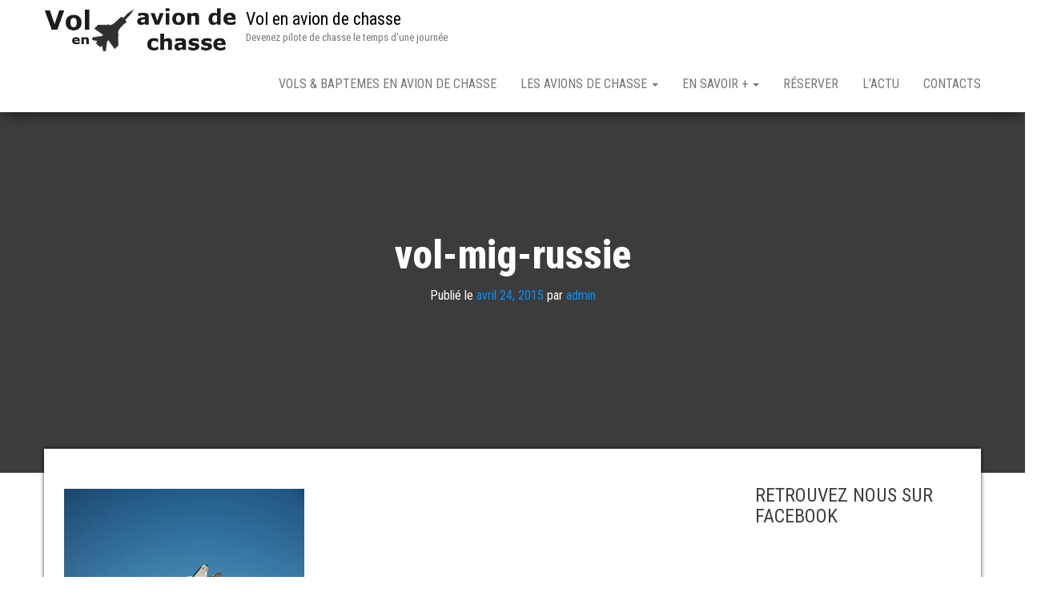

--- FILE ---
content_type: text/html; charset=UTF-8
request_url: https://www.vol-avion-chasse.com/devenez-pilote-de-chasse/vol-mig-russie/
body_size: 14130
content:
<!DOCTYPE html>
<html lang="fr-FR">
    <head>
		<script async src="https://pagead2.googlesyndication.com/pagead/js/adsbygoogle.js?client=ca-pub-0339265344762775"
     crossorigin="anonymous"></script>
        <meta http-equiv="content-type" content="text/html; charset=UTF-8" />
        <meta http-equiv="X-UA-Compatible" content="IE=edge">
        <meta name="viewport" content="width=device-width, initial-scale=1">
        <link rel="pingback" href="https://www.vol-avion-chasse.com/xmlrpc.php" />
        <meta name='robots' content='index, follow, max-image-preview:large, max-snippet:-1, max-video-preview:-1' />

	<!-- This site is optimized with the Yoast SEO plugin v26.7 - https://yoast.com/wordpress/plugins/seo/ -->
	<title>vol-mig-russie - Vol en avion de chasse</title><link rel="preload" as="style" href="https://fonts.googleapis.com/css?family=Roboto%20Condensed%3A300%2C300i%2C400%2C400i%2C600%2C600i%2C800%2C800i&#038;subset=latin%2Clatin-ext&#038;display=swap" /><link rel="stylesheet" href="https://fonts.googleapis.com/css?family=Roboto%20Condensed%3A300%2C300i%2C400%2C400i%2C600%2C600i%2C800%2C800i&#038;subset=latin%2Clatin-ext&#038;display=swap" media="print" onload="this.media='all'" /><noscript><link rel="stylesheet" href="https://fonts.googleapis.com/css?family=Roboto%20Condensed%3A300%2C300i%2C400%2C400i%2C600%2C600i%2C800%2C800i&#038;subset=latin%2Clatin-ext&#038;display=swap" /></noscript>
	<link rel="canonical" href="https://www.vol-avion-chasse.com/devenez-pilote-de-chasse/vol-mig-russie/" />
	<meta property="og:locale" content="fr_FR" />
	<meta property="og:type" content="article" />
	<meta property="og:title" content="vol-mig-russie - Vol en avion de chasse" />
	<meta property="og:url" content="https://www.vol-avion-chasse.com/devenez-pilote-de-chasse/vol-mig-russie/" />
	<meta property="og:site_name" content="Vol en avion de chasse" />
	<meta property="og:image" content="https://www.vol-avion-chasse.com/devenez-pilote-de-chasse/vol-mig-russie" />
	<meta property="og:image:width" content="700" />
	<meta property="og:image:height" content="467" />
	<meta property="og:image:type" content="image/jpeg" />
	<meta name="twitter:card" content="summary_large_image" />
	<script type="application/ld+json" class="yoast-schema-graph">{"@context":"https://schema.org","@graph":[{"@type":"WebPage","@id":"https://www.vol-avion-chasse.com/devenez-pilote-de-chasse/vol-mig-russie/","url":"https://www.vol-avion-chasse.com/devenez-pilote-de-chasse/vol-mig-russie/","name":"vol-mig-russie - Vol en avion de chasse","isPartOf":{"@id":"https://www.vol-avion-chasse.com/#website"},"primaryImageOfPage":{"@id":"https://www.vol-avion-chasse.com/devenez-pilote-de-chasse/vol-mig-russie/#primaryimage"},"image":{"@id":"https://www.vol-avion-chasse.com/devenez-pilote-de-chasse/vol-mig-russie/#primaryimage"},"thumbnailUrl":"https://www.vol-avion-chasse.com/wp-content/uploads/2015/04/vol-mig-russie.jpg","datePublished":"2015-04-24T09:07:58+00:00","breadcrumb":{"@id":"https://www.vol-avion-chasse.com/devenez-pilote-de-chasse/vol-mig-russie/#breadcrumb"},"inLanguage":"fr-FR","potentialAction":[{"@type":"ReadAction","target":["https://www.vol-avion-chasse.com/devenez-pilote-de-chasse/vol-mig-russie/"]}]},{"@type":"ImageObject","inLanguage":"fr-FR","@id":"https://www.vol-avion-chasse.com/devenez-pilote-de-chasse/vol-mig-russie/#primaryimage","url":"https://www.vol-avion-chasse.com/wp-content/uploads/2015/04/vol-mig-russie.jpg","contentUrl":"https://www.vol-avion-chasse.com/wp-content/uploads/2015/04/vol-mig-russie.jpg","width":700,"height":467},{"@type":"BreadcrumbList","@id":"https://www.vol-avion-chasse.com/devenez-pilote-de-chasse/vol-mig-russie/#breadcrumb","itemListElement":[{"@type":"ListItem","position":1,"name":"Accueil","item":"https://www.vol-avion-chasse.com/"},{"@type":"ListItem","position":2,"name":"Devenez pilote de chasse!","item":"https://www.vol-avion-chasse.com/devenez-pilote-de-chasse/"},{"@type":"ListItem","position":3,"name":"vol-mig-russie"}]},{"@type":"WebSite","@id":"https://www.vol-avion-chasse.com/#website","url":"https://www.vol-avion-chasse.com/","name":"Vol en avion de chasse","description":"Devenez pilote de chasse le temps d&#039;une journée","publisher":{"@id":"https://www.vol-avion-chasse.com/#organization"},"potentialAction":[{"@type":"SearchAction","target":{"@type":"EntryPoint","urlTemplate":"https://www.vol-avion-chasse.com/?s={search_term_string}"},"query-input":{"@type":"PropertyValueSpecification","valueRequired":true,"valueName":"search_term_string"}}],"inLanguage":"fr-FR"},{"@type":"Organization","@id":"https://www.vol-avion-chasse.com/#organization","name":"Vol en Avion de Chasse","url":"https://www.vol-avion-chasse.com/","logo":{"@type":"ImageObject","inLanguage":"fr-FR","@id":"https://www.vol-avion-chasse.com/#/schema/logo/image/","url":"https://www.vol-avion-chasse.com/wp-content/uploads/2015/04/logo_volenaviondechasse.png","contentUrl":"https://www.vol-avion-chasse.com/wp-content/uploads/2015/04/logo_volenaviondechasse.png","width":467,"height":128,"caption":"Vol en Avion de Chasse"},"image":{"@id":"https://www.vol-avion-chasse.com/#/schema/logo/image/"}}]}</script>
	<!-- / Yoast SEO plugin. -->


<link rel='dns-prefetch' href='//fonts.googleapis.com' />
<link href='https://fonts.gstatic.com' crossorigin rel='preconnect' />
<link rel="alternate" type="application/rss+xml" title="Vol en avion de chasse &raquo; Flux" href="https://www.vol-avion-chasse.com/feed/" />
<link rel="alternate" type="application/rss+xml" title="Vol en avion de chasse &raquo; Flux des commentaires" href="https://www.vol-avion-chasse.com/comments/feed/" />
<link rel="alternate" title="oEmbed (JSON)" type="application/json+oembed" href="https://www.vol-avion-chasse.com/wp-json/oembed/1.0/embed?url=https%3A%2F%2Fwww.vol-avion-chasse.com%2Fdevenez-pilote-de-chasse%2Fvol-mig-russie%2F" />
<link rel="alternate" title="oEmbed (XML)" type="text/xml+oembed" href="https://www.vol-avion-chasse.com/wp-json/oembed/1.0/embed?url=https%3A%2F%2Fwww.vol-avion-chasse.com%2Fdevenez-pilote-de-chasse%2Fvol-mig-russie%2F&#038;format=xml" />
<style id='wp-img-auto-sizes-contain-inline-css' type='text/css'>
img:is([sizes=auto i],[sizes^="auto," i]){contain-intrinsic-size:3000px 1500px}
/*# sourceURL=wp-img-auto-sizes-contain-inline-css */
</style>
<style id='wp-emoji-styles-inline-css' type='text/css'>

	img.wp-smiley, img.emoji {
		display: inline !important;
		border: none !important;
		box-shadow: none !important;
		height: 1em !important;
		width: 1em !important;
		margin: 0 0.07em !important;
		vertical-align: -0.1em !important;
		background: none !important;
		padding: 0 !important;
	}
/*# sourceURL=wp-emoji-styles-inline-css */
</style>
<style id='wp-block-library-inline-css' type='text/css'>
:root{--wp-block-synced-color:#7a00df;--wp-block-synced-color--rgb:122,0,223;--wp-bound-block-color:var(--wp-block-synced-color);--wp-editor-canvas-background:#ddd;--wp-admin-theme-color:#007cba;--wp-admin-theme-color--rgb:0,124,186;--wp-admin-theme-color-darker-10:#006ba1;--wp-admin-theme-color-darker-10--rgb:0,107,160.5;--wp-admin-theme-color-darker-20:#005a87;--wp-admin-theme-color-darker-20--rgb:0,90,135;--wp-admin-border-width-focus:2px}@media (min-resolution:192dpi){:root{--wp-admin-border-width-focus:1.5px}}.wp-element-button{cursor:pointer}:root .has-very-light-gray-background-color{background-color:#eee}:root .has-very-dark-gray-background-color{background-color:#313131}:root .has-very-light-gray-color{color:#eee}:root .has-very-dark-gray-color{color:#313131}:root .has-vivid-green-cyan-to-vivid-cyan-blue-gradient-background{background:linear-gradient(135deg,#00d084,#0693e3)}:root .has-purple-crush-gradient-background{background:linear-gradient(135deg,#34e2e4,#4721fb 50%,#ab1dfe)}:root .has-hazy-dawn-gradient-background{background:linear-gradient(135deg,#faaca8,#dad0ec)}:root .has-subdued-olive-gradient-background{background:linear-gradient(135deg,#fafae1,#67a671)}:root .has-atomic-cream-gradient-background{background:linear-gradient(135deg,#fdd79a,#004a59)}:root .has-nightshade-gradient-background{background:linear-gradient(135deg,#330968,#31cdcf)}:root .has-midnight-gradient-background{background:linear-gradient(135deg,#020381,#2874fc)}:root{--wp--preset--font-size--normal:16px;--wp--preset--font-size--huge:42px}.has-regular-font-size{font-size:1em}.has-larger-font-size{font-size:2.625em}.has-normal-font-size{font-size:var(--wp--preset--font-size--normal)}.has-huge-font-size{font-size:var(--wp--preset--font-size--huge)}.has-text-align-center{text-align:center}.has-text-align-left{text-align:left}.has-text-align-right{text-align:right}.has-fit-text{white-space:nowrap!important}#end-resizable-editor-section{display:none}.aligncenter{clear:both}.items-justified-left{justify-content:flex-start}.items-justified-center{justify-content:center}.items-justified-right{justify-content:flex-end}.items-justified-space-between{justify-content:space-between}.screen-reader-text{border:0;clip-path:inset(50%);height:1px;margin:-1px;overflow:hidden;padding:0;position:absolute;width:1px;word-wrap:normal!important}.screen-reader-text:focus{background-color:#ddd;clip-path:none;color:#444;display:block;font-size:1em;height:auto;left:5px;line-height:normal;padding:15px 23px 14px;text-decoration:none;top:5px;width:auto;z-index:100000}html :where(.has-border-color){border-style:solid}html :where([style*=border-top-color]){border-top-style:solid}html :where([style*=border-right-color]){border-right-style:solid}html :where([style*=border-bottom-color]){border-bottom-style:solid}html :where([style*=border-left-color]){border-left-style:solid}html :where([style*=border-width]){border-style:solid}html :where([style*=border-top-width]){border-top-style:solid}html :where([style*=border-right-width]){border-right-style:solid}html :where([style*=border-bottom-width]){border-bottom-style:solid}html :where([style*=border-left-width]){border-left-style:solid}html :where(img[class*=wp-image-]){height:auto;max-width:100%}:where(figure){margin:0 0 1em}html :where(.is-position-sticky){--wp-admin--admin-bar--position-offset:var(--wp-admin--admin-bar--height,0px)}@media screen and (max-width:600px){html :where(.is-position-sticky){--wp-admin--admin-bar--position-offset:0px}}

/*# sourceURL=wp-block-library-inline-css */
</style><style id='wp-block-search-inline-css' type='text/css'>
.wp-block-search__button{margin-left:10px;word-break:normal}.wp-block-search__button.has-icon{line-height:0}.wp-block-search__button svg{height:1.25em;min-height:24px;min-width:24px;width:1.25em;fill:currentColor;vertical-align:text-bottom}:where(.wp-block-search__button){border:1px solid #ccc;padding:6px 10px}.wp-block-search__inside-wrapper{display:flex;flex:auto;flex-wrap:nowrap;max-width:100%}.wp-block-search__label{width:100%}.wp-block-search.wp-block-search__button-only .wp-block-search__button{box-sizing:border-box;display:flex;flex-shrink:0;justify-content:center;margin-left:0;max-width:100%}.wp-block-search.wp-block-search__button-only .wp-block-search__inside-wrapper{min-width:0!important;transition-property:width}.wp-block-search.wp-block-search__button-only .wp-block-search__input{flex-basis:100%;transition-duration:.3s}.wp-block-search.wp-block-search__button-only.wp-block-search__searchfield-hidden,.wp-block-search.wp-block-search__button-only.wp-block-search__searchfield-hidden .wp-block-search__inside-wrapper{overflow:hidden}.wp-block-search.wp-block-search__button-only.wp-block-search__searchfield-hidden .wp-block-search__input{border-left-width:0!important;border-right-width:0!important;flex-basis:0;flex-grow:0;margin:0;min-width:0!important;padding-left:0!important;padding-right:0!important;width:0!important}:where(.wp-block-search__input){appearance:none;border:1px solid #949494;flex-grow:1;font-family:inherit;font-size:inherit;font-style:inherit;font-weight:inherit;letter-spacing:inherit;line-height:inherit;margin-left:0;margin-right:0;min-width:3rem;padding:8px;text-decoration:unset!important;text-transform:inherit}:where(.wp-block-search__button-inside .wp-block-search__inside-wrapper){background-color:#fff;border:1px solid #949494;box-sizing:border-box;padding:4px}:where(.wp-block-search__button-inside .wp-block-search__inside-wrapper) .wp-block-search__input{border:none;border-radius:0;padding:0 4px}:where(.wp-block-search__button-inside .wp-block-search__inside-wrapper) .wp-block-search__input:focus{outline:none}:where(.wp-block-search__button-inside .wp-block-search__inside-wrapper) :where(.wp-block-search__button){padding:4px 8px}.wp-block-search.aligncenter .wp-block-search__inside-wrapper{margin:auto}.wp-block[data-align=right] .wp-block-search.wp-block-search__button-only .wp-block-search__inside-wrapper{float:right}
/*# sourceURL=https://www.vol-avion-chasse.com/wp-includes/blocks/search/style.min.css */
</style>
<style id='global-styles-inline-css' type='text/css'>
:root{--wp--preset--aspect-ratio--square: 1;--wp--preset--aspect-ratio--4-3: 4/3;--wp--preset--aspect-ratio--3-4: 3/4;--wp--preset--aspect-ratio--3-2: 3/2;--wp--preset--aspect-ratio--2-3: 2/3;--wp--preset--aspect-ratio--16-9: 16/9;--wp--preset--aspect-ratio--9-16: 9/16;--wp--preset--color--black: #000000;--wp--preset--color--cyan-bluish-gray: #abb8c3;--wp--preset--color--white: #ffffff;--wp--preset--color--pale-pink: #f78da7;--wp--preset--color--vivid-red: #cf2e2e;--wp--preset--color--luminous-vivid-orange: #ff6900;--wp--preset--color--luminous-vivid-amber: #fcb900;--wp--preset--color--light-green-cyan: #7bdcb5;--wp--preset--color--vivid-green-cyan: #00d084;--wp--preset--color--pale-cyan-blue: #8ed1fc;--wp--preset--color--vivid-cyan-blue: #0693e3;--wp--preset--color--vivid-purple: #9b51e0;--wp--preset--gradient--vivid-cyan-blue-to-vivid-purple: linear-gradient(135deg,rgb(6,147,227) 0%,rgb(155,81,224) 100%);--wp--preset--gradient--light-green-cyan-to-vivid-green-cyan: linear-gradient(135deg,rgb(122,220,180) 0%,rgb(0,208,130) 100%);--wp--preset--gradient--luminous-vivid-amber-to-luminous-vivid-orange: linear-gradient(135deg,rgb(252,185,0) 0%,rgb(255,105,0) 100%);--wp--preset--gradient--luminous-vivid-orange-to-vivid-red: linear-gradient(135deg,rgb(255,105,0) 0%,rgb(207,46,46) 100%);--wp--preset--gradient--very-light-gray-to-cyan-bluish-gray: linear-gradient(135deg,rgb(238,238,238) 0%,rgb(169,184,195) 100%);--wp--preset--gradient--cool-to-warm-spectrum: linear-gradient(135deg,rgb(74,234,220) 0%,rgb(151,120,209) 20%,rgb(207,42,186) 40%,rgb(238,44,130) 60%,rgb(251,105,98) 80%,rgb(254,248,76) 100%);--wp--preset--gradient--blush-light-purple: linear-gradient(135deg,rgb(255,206,236) 0%,rgb(152,150,240) 100%);--wp--preset--gradient--blush-bordeaux: linear-gradient(135deg,rgb(254,205,165) 0%,rgb(254,45,45) 50%,rgb(107,0,62) 100%);--wp--preset--gradient--luminous-dusk: linear-gradient(135deg,rgb(255,203,112) 0%,rgb(199,81,192) 50%,rgb(65,88,208) 100%);--wp--preset--gradient--pale-ocean: linear-gradient(135deg,rgb(255,245,203) 0%,rgb(182,227,212) 50%,rgb(51,167,181) 100%);--wp--preset--gradient--electric-grass: linear-gradient(135deg,rgb(202,248,128) 0%,rgb(113,206,126) 100%);--wp--preset--gradient--midnight: linear-gradient(135deg,rgb(2,3,129) 0%,rgb(40,116,252) 100%);--wp--preset--font-size--small: 13px;--wp--preset--font-size--medium: 20px;--wp--preset--font-size--large: 36px;--wp--preset--font-size--x-large: 42px;--wp--preset--spacing--20: 0.44rem;--wp--preset--spacing--30: 0.67rem;--wp--preset--spacing--40: 1rem;--wp--preset--spacing--50: 1.5rem;--wp--preset--spacing--60: 2.25rem;--wp--preset--spacing--70: 3.38rem;--wp--preset--spacing--80: 5.06rem;--wp--preset--shadow--natural: 6px 6px 9px rgba(0, 0, 0, 0.2);--wp--preset--shadow--deep: 12px 12px 50px rgba(0, 0, 0, 0.4);--wp--preset--shadow--sharp: 6px 6px 0px rgba(0, 0, 0, 0.2);--wp--preset--shadow--outlined: 6px 6px 0px -3px rgb(255, 255, 255), 6px 6px rgb(0, 0, 0);--wp--preset--shadow--crisp: 6px 6px 0px rgb(0, 0, 0);}:where(.is-layout-flex){gap: 0.5em;}:where(.is-layout-grid){gap: 0.5em;}body .is-layout-flex{display: flex;}.is-layout-flex{flex-wrap: wrap;align-items: center;}.is-layout-flex > :is(*, div){margin: 0;}body .is-layout-grid{display: grid;}.is-layout-grid > :is(*, div){margin: 0;}:where(.wp-block-columns.is-layout-flex){gap: 2em;}:where(.wp-block-columns.is-layout-grid){gap: 2em;}:where(.wp-block-post-template.is-layout-flex){gap: 1.25em;}:where(.wp-block-post-template.is-layout-grid){gap: 1.25em;}.has-black-color{color: var(--wp--preset--color--black) !important;}.has-cyan-bluish-gray-color{color: var(--wp--preset--color--cyan-bluish-gray) !important;}.has-white-color{color: var(--wp--preset--color--white) !important;}.has-pale-pink-color{color: var(--wp--preset--color--pale-pink) !important;}.has-vivid-red-color{color: var(--wp--preset--color--vivid-red) !important;}.has-luminous-vivid-orange-color{color: var(--wp--preset--color--luminous-vivid-orange) !important;}.has-luminous-vivid-amber-color{color: var(--wp--preset--color--luminous-vivid-amber) !important;}.has-light-green-cyan-color{color: var(--wp--preset--color--light-green-cyan) !important;}.has-vivid-green-cyan-color{color: var(--wp--preset--color--vivid-green-cyan) !important;}.has-pale-cyan-blue-color{color: var(--wp--preset--color--pale-cyan-blue) !important;}.has-vivid-cyan-blue-color{color: var(--wp--preset--color--vivid-cyan-blue) !important;}.has-vivid-purple-color{color: var(--wp--preset--color--vivid-purple) !important;}.has-black-background-color{background-color: var(--wp--preset--color--black) !important;}.has-cyan-bluish-gray-background-color{background-color: var(--wp--preset--color--cyan-bluish-gray) !important;}.has-white-background-color{background-color: var(--wp--preset--color--white) !important;}.has-pale-pink-background-color{background-color: var(--wp--preset--color--pale-pink) !important;}.has-vivid-red-background-color{background-color: var(--wp--preset--color--vivid-red) !important;}.has-luminous-vivid-orange-background-color{background-color: var(--wp--preset--color--luminous-vivid-orange) !important;}.has-luminous-vivid-amber-background-color{background-color: var(--wp--preset--color--luminous-vivid-amber) !important;}.has-light-green-cyan-background-color{background-color: var(--wp--preset--color--light-green-cyan) !important;}.has-vivid-green-cyan-background-color{background-color: var(--wp--preset--color--vivid-green-cyan) !important;}.has-pale-cyan-blue-background-color{background-color: var(--wp--preset--color--pale-cyan-blue) !important;}.has-vivid-cyan-blue-background-color{background-color: var(--wp--preset--color--vivid-cyan-blue) !important;}.has-vivid-purple-background-color{background-color: var(--wp--preset--color--vivid-purple) !important;}.has-black-border-color{border-color: var(--wp--preset--color--black) !important;}.has-cyan-bluish-gray-border-color{border-color: var(--wp--preset--color--cyan-bluish-gray) !important;}.has-white-border-color{border-color: var(--wp--preset--color--white) !important;}.has-pale-pink-border-color{border-color: var(--wp--preset--color--pale-pink) !important;}.has-vivid-red-border-color{border-color: var(--wp--preset--color--vivid-red) !important;}.has-luminous-vivid-orange-border-color{border-color: var(--wp--preset--color--luminous-vivid-orange) !important;}.has-luminous-vivid-amber-border-color{border-color: var(--wp--preset--color--luminous-vivid-amber) !important;}.has-light-green-cyan-border-color{border-color: var(--wp--preset--color--light-green-cyan) !important;}.has-vivid-green-cyan-border-color{border-color: var(--wp--preset--color--vivid-green-cyan) !important;}.has-pale-cyan-blue-border-color{border-color: var(--wp--preset--color--pale-cyan-blue) !important;}.has-vivid-cyan-blue-border-color{border-color: var(--wp--preset--color--vivid-cyan-blue) !important;}.has-vivid-purple-border-color{border-color: var(--wp--preset--color--vivid-purple) !important;}.has-vivid-cyan-blue-to-vivid-purple-gradient-background{background: var(--wp--preset--gradient--vivid-cyan-blue-to-vivid-purple) !important;}.has-light-green-cyan-to-vivid-green-cyan-gradient-background{background: var(--wp--preset--gradient--light-green-cyan-to-vivid-green-cyan) !important;}.has-luminous-vivid-amber-to-luminous-vivid-orange-gradient-background{background: var(--wp--preset--gradient--luminous-vivid-amber-to-luminous-vivid-orange) !important;}.has-luminous-vivid-orange-to-vivid-red-gradient-background{background: var(--wp--preset--gradient--luminous-vivid-orange-to-vivid-red) !important;}.has-very-light-gray-to-cyan-bluish-gray-gradient-background{background: var(--wp--preset--gradient--very-light-gray-to-cyan-bluish-gray) !important;}.has-cool-to-warm-spectrum-gradient-background{background: var(--wp--preset--gradient--cool-to-warm-spectrum) !important;}.has-blush-light-purple-gradient-background{background: var(--wp--preset--gradient--blush-light-purple) !important;}.has-blush-bordeaux-gradient-background{background: var(--wp--preset--gradient--blush-bordeaux) !important;}.has-luminous-dusk-gradient-background{background: var(--wp--preset--gradient--luminous-dusk) !important;}.has-pale-ocean-gradient-background{background: var(--wp--preset--gradient--pale-ocean) !important;}.has-electric-grass-gradient-background{background: var(--wp--preset--gradient--electric-grass) !important;}.has-midnight-gradient-background{background: var(--wp--preset--gradient--midnight) !important;}.has-small-font-size{font-size: var(--wp--preset--font-size--small) !important;}.has-medium-font-size{font-size: var(--wp--preset--font-size--medium) !important;}.has-large-font-size{font-size: var(--wp--preset--font-size--large) !important;}.has-x-large-font-size{font-size: var(--wp--preset--font-size--x-large) !important;}
/*# sourceURL=global-styles-inline-css */
</style>

<style id='classic-theme-styles-inline-css' type='text/css'>
/*! This file is auto-generated */
.wp-block-button__link{color:#fff;background-color:#32373c;border-radius:9999px;box-shadow:none;text-decoration:none;padding:calc(.667em + 2px) calc(1.333em + 2px);font-size:1.125em}.wp-block-file__button{background:#32373c;color:#fff;text-decoration:none}
/*# sourceURL=/wp-includes/css/classic-themes.min.css */
</style>

<link rel='stylesheet' id='bootstrap-css' href='https://www.vol-avion-chasse.com/wp-content/themes/bulk/css/bootstrap.css?ver=3.3.7' type='text/css' media='all' />
<link rel='stylesheet' id='bulk-stylesheet-css' href='https://www.vol-avion-chasse.com/wp-content/themes/bulk/style.css?ver=6.9' type='text/css' media='all' />
<link rel='stylesheet' id='font-awesome-css' href='https://www.vol-avion-chasse.com/wp-content/themes/bulk/css/font-awesome.min.css?ver=4.7.0' type='text/css' media='all' />
<script type="text/javascript" src="https://www.vol-avion-chasse.com/wp-includes/js/jquery/jquery.min.js?ver=3.7.1" id="jquery-core-js"></script>
<script type="text/javascript" src="https://www.vol-avion-chasse.com/wp-includes/js/jquery/jquery-migrate.min.js?ver=3.4.1" id="jquery-migrate-js"></script>
<link rel="https://api.w.org/" href="https://www.vol-avion-chasse.com/wp-json/" /><link rel="alternate" title="JSON" type="application/json" href="https://www.vol-avion-chasse.com/wp-json/wp/v2/media/659" /><link rel="EditURI" type="application/rsd+xml" title="RSD" href="https://www.vol-avion-chasse.com/xmlrpc.php?rsd" />
<meta name="generator" content="WordPress 6.9" />
<link rel='shortlink' href='https://www.vol-avion-chasse.com/?p=659' />

		<!-- GA Google Analytics @ https://m0n.co/ga -->
		<script>
			(function(i,s,o,g,r,a,m){i['GoogleAnalyticsObject']=r;i[r]=i[r]||function(){
			(i[r].q=i[r].q||[]).push(arguments)},i[r].l=1*new Date();a=s.createElement(o),
			m=s.getElementsByTagName(o)[0];a.async=1;a.src=g;m.parentNode.insertBefore(a,m)
			})(window,document,'script','https://www.google-analytics.com/analytics.js','ga');
			ga('create', 'UA-714032-68', 'auto');
			ga('send', 'pageview');
		</script>

	<noscript><style id="rocket-lazyload-nojs-css">.rll-youtube-player, [data-lazy-src]{display:none !important;}</style></noscript>    </head>
    <body id="blog" class="attachment wp-singular attachment-template-default single single-attachment postid-659 attachmentid-659 attachment-jpeg wp-custom-logo wp-theme-bulk">
                <div class="main-menu">
    <nav id="site-navigation" class="navbar navbar-default navbar-fixed-top">     
        <div class="container">   
            <div class="navbar-header">
                                    <div id="main-menu-panel" class="open-panel" data-panel="main-menu-panel">
                        <span></span>
                        <span></span>
                        <span></span>
                    </div>
                                <div class="site-header" >
                    <div class="site-branding-logo">
                        <a href="https://www.vol-avion-chasse.com/" class="custom-logo-link" rel="home"><img width="443" height="128" src="data:image/svg+xml,%3Csvg%20xmlns='http://www.w3.org/2000/svg'%20viewBox='0%200%20443%20128'%3E%3C/svg%3E" class="custom-logo" alt="Vol en avion de chasse" decoding="async" fetchpriority="high" data-lazy-srcset="https://www.vol-avion-chasse.com/wp-content/uploads/2015/04/cropped-logo_volenaviondechasse.png 443w, https://www.vol-avion-chasse.com/wp-content/uploads/2015/04/cropped-logo_volenaviondechasse-300x87.png 300w" data-lazy-sizes="(max-width: 443px) 100vw, 443px" data-lazy-src="https://www.vol-avion-chasse.com/wp-content/uploads/2015/04/cropped-logo_volenaviondechasse.png" /><noscript><img width="443" height="128" src="https://www.vol-avion-chasse.com/wp-content/uploads/2015/04/cropped-logo_volenaviondechasse.png" class="custom-logo" alt="Vol en avion de chasse" decoding="async" fetchpriority="high" srcset="https://www.vol-avion-chasse.com/wp-content/uploads/2015/04/cropped-logo_volenaviondechasse.png 443w, https://www.vol-avion-chasse.com/wp-content/uploads/2015/04/cropped-logo_volenaviondechasse-300x87.png 300w" sizes="(max-width: 443px) 100vw, 443px" /></noscript></a>                    </div>
                    <div class="site-branding-text navbar-brand">
                                                    <p class="site-title"><a href="https://www.vol-avion-chasse.com/" rel="home">Vol en avion de chasse</a></p>
                        
                                                    <p class="site-description">
                                Devenez pilote de chasse le temps d&#039;une journée                            </p>
                                            </div><!-- .site-branding-text -->
                </div>
            </div>  
            <div class="menu-container"><ul id="menu-volenaviondechasse" class="nav navbar-nav navbar-right"><li id="menu-item-82" class="menu-item menu-item-type-post_type menu-item-object-page menu-item-home menu-item-82"><a title="Vols &#038; Baptemes en avion de chasse" href="https://www.vol-avion-chasse.com/">Vols &#038; Baptemes en avion de chasse</a></li>
<li id="menu-item-81" class="menu-item menu-item-type-post_type menu-item-object-page menu-item-has-children menu-item-81 dropdown"><a title="Les avions de chasse" href="https://www.vol-avion-chasse.com/les-avions-de-chasse/" data-toggle="dropdown" class="dropdown-toggle">Les avions de chasse <span class="caret"></span></a>
<ul role="menu" class=" dropdown-menu">
	<li id="menu-item-145" class="menu-item menu-item-type-post_type menu-item-object-page menu-item-has-children menu-item-145 dropdown-submenu"><a title="Vol en Fouga Magister" href="https://www.vol-avion-chasse.com/les-avions-de-chasse/vol-en-fouga-magister/" data-toggle="dropdown" class="dropdown-toggle">Vol en Fouga Magister</a>
	<ul role="menu" class=" dropdown-menu">
		<li id="menu-item-749" class="menu-item menu-item-type-post_type menu-item-object-page menu-item-749"><a title="Vol en avion de chasse à Abbeville" href="https://www.vol-avion-chasse.com/les-avions-de-chasse/vol-en-fouga-magister/vol-en-avion-de-chasse-a-abbeville/">Vol en avion de chasse à Abbeville</a></li>
		<li id="menu-item-739" class="menu-item menu-item-type-post_type menu-item-object-page menu-item-739"><a title="Vol en Fouga Magister Beauvais" href="https://www.vol-avion-chasse.com/les-avions-de-chasse/vol-en-fouga-magister/vol-en-fouga-magister-beauvais/">Vol en Fouga Magister Beauvais</a></li>
		<li id="menu-item-164" class="menu-item menu-item-type-post_type menu-item-object-page menu-item-164"><a title="Vol en Fouga Magister Rennes" href="https://www.vol-avion-chasse.com/les-avions-de-chasse/vol-en-fouga-magister/vol-en-fouga-magister-rennes/">Vol en Fouga Magister Rennes</a></li>
		<li id="menu-item-163" class="menu-item menu-item-type-post_type menu-item-object-page menu-item-163"><a title="Vol en Fouga Magister Paris Pontoise" href="https://www.vol-avion-chasse.com/les-avions-de-chasse/vol-en-fouga-magister/vol-en-fouga-magister-paris-pontoise/">Vol en Fouga Magister Paris Pontoise</a></li>
		<li id="menu-item-162" class="menu-item menu-item-type-post_type menu-item-object-page menu-item-162"><a title="Vol en Fouga Magister Aix en Provence" href="https://www.vol-avion-chasse.com/les-avions-de-chasse/vol-en-fouga-magister/vol-en-fouga-magister-aix-en-provence/">Vol en Fouga Magister Aix en Provence</a></li>
		<li id="menu-item-161" class="menu-item menu-item-type-post_type menu-item-object-page menu-item-161"><a title="Vol en Patrouille Rennes" href="https://www.vol-avion-chasse.com/les-avions-de-chasse/vol-en-fouga-magister/vol-en-patrouille-rennes/">Vol en Patrouille Rennes</a></li>
		<li id="menu-item-160" class="menu-item menu-item-type-post_type menu-item-object-page menu-item-160"><a title="Vol en Patrouille Paris Pontoise" href="https://www.vol-avion-chasse.com/les-avions-de-chasse/vol-en-fouga-magister/vol-en-patrouille-paris-pontoise/">Vol en Patrouille Paris Pontoise</a></li>
		<li id="menu-item-242" class="menu-item menu-item-type-post_type menu-item-object-page menu-item-242"><a title="Vol en Fouga Magister USA" href="https://www.vol-avion-chasse.com/les-avions-de-chasse/vol-en-fouga-magister/vol-en-fouga-magister-usa/">Vol en Fouga Magister USA</a></li>
	</ul>
</li>
	<li id="menu-item-144" class="menu-item menu-item-type-post_type menu-item-object-page menu-item-has-children menu-item-144 dropdown-submenu"><a title="Vol en L-39 Albatros" href="https://www.vol-avion-chasse.com/les-avions-de-chasse/vol-en-l-39-albatros/" data-toggle="dropdown" class="dropdown-toggle">Vol en L-39 Albatros</a>
	<ul role="menu" class=" dropdown-menu">
		<li id="menu-item-971" class="menu-item menu-item-type-post_type menu-item-object-page menu-item-971"><a title="Vol en avion de chasse L-39 Paris Pontoise" href="https://www.vol-avion-chasse.com/les-avions-de-chasse/vol-en-l-39-albatros/vol-en-avion-de-chasse-l-39-paris-pontoise/">Vol en avion de chasse L-39 Paris Pontoise</a></li>
		<li id="menu-item-970" class="menu-item menu-item-type-post_type menu-item-object-page menu-item-970"><a title="Vol en avion de chasse L-39 à Reims Prunay" href="https://www.vol-avion-chasse.com/les-avions-de-chasse/vol-en-l-39-albatros/vol-en-avion-de-chasse-l-39-a-reims-prunay/">Vol en avion de chasse L-39 à Reims Prunay</a></li>
		<li id="menu-item-5592" class="menu-item menu-item-type-post_type menu-item-object-page menu-item-5592"><a title="Vol en avion de chasse L-39 Albatros au Castellet" href="https://www.vol-avion-chasse.com/les-avions-de-chasse/vol-en-l-39-albatros/vol-en-avion-de-chasse-l-39-albatros-au-castellet/">Vol en avion de chasse L-39 Albatros au Castellet</a></li>
		<li id="menu-item-969" class="menu-item menu-item-type-post_type menu-item-object-page menu-item-969"><a title="Vol en avion de chasse L-39 La Roche sur Yon" href="https://www.vol-avion-chasse.com/les-avions-de-chasse/vol-en-l-39-albatros/vol-en-avion-de-chasse-l-39-la-roche-sur-yon/">Vol en avion de chasse L-39 La Roche sur Yon</a></li>
		<li id="menu-item-2121" class="menu-item menu-item-type-post_type menu-item-object-page menu-item-2121"><a title="Vol en avion de chasse Grenoble – Isère" href="https://www.vol-avion-chasse.com/les-avions-de-chasse/vol-en-l-39-albatros/vol-en-avion-de-chasse-grenoble-isere/">Vol en avion de chasse Grenoble – Isère</a></li>
		<li id="menu-item-2143" class="menu-item menu-item-type-post_type menu-item-object-page menu-item-2143"><a title="Vol en avion de chasse à Avignon – Sud de la France" href="https://www.vol-avion-chasse.com/vol-en-avion-de-chasse-a-avignon-sud-de-la-france/">Vol en avion de chasse à Avignon – Sud de la France</a></li>
		<li id="menu-item-1063" class="menu-item menu-item-type-post_type menu-item-object-page menu-item-1063"><a title="Vol en avion de chasse L39 avec la Patrouille Breiling Dijon" href="https://www.vol-avion-chasse.com/les-avions-de-chasse/vol-en-l-39-albatros/vol-avion-chasse-l39-patrouille-breiling-dijon/">Vol en avion de chasse L39 avec la Patrouille Breiling Dijon</a></li>
		<li id="menu-item-2157" class="menu-item menu-item-type-post_type menu-item-object-page menu-item-2157"><a title="Baptême en avion de chasse Rouen – Normandie" href="https://www.vol-avion-chasse.com/bapteme-en-avion-de-chasse-rouen-normandie/">Baptême en avion de chasse Rouen – Normandie</a></li>
		<li id="menu-item-173" class="menu-item menu-item-type-post_type menu-item-object-page menu-item-173"><a title="Vol en L-39 Albatros en France" href="https://www.vol-avion-chasse.com/les-avions-de-chasse/vol-en-l-39-albatros/vol-en-l-39-albatros-france/">Vol en L-39 Albatros en France</a></li>
		<li id="menu-item-174" class="menu-item menu-item-type-post_type menu-item-object-page menu-item-174"><a title="Vol en L-39 Albatros en Angleterre" href="https://www.vol-avion-chasse.com/les-avions-de-chasse/vol-en-l-39-albatros/vol-en-l-39-albatros-en-angleterre/">Vol en L-39 Albatros en Angleterre</a></li>
		<li id="menu-item-221" class="menu-item menu-item-type-post_type menu-item-object-page menu-item-221"><a title="Vol en L-39 en Russie" href="https://www.vol-avion-chasse.com/les-avions-de-chasse/vol-en-l-39-albatros/vol-en-l-39-en-russie/">Vol en L-39 en Russie</a></li>
		<li id="menu-item-172" class="menu-item menu-item-type-post_type menu-item-object-page menu-item-172"><a title="Vol en L-39 Albatros – autres pays" href="https://www.vol-avion-chasse.com/les-avions-de-chasse/vol-en-l-39-albatros/vol-en-l-39-albatros-autres-pays/">Vol en L-39 Albatros – autres pays</a></li>
	</ul>
</li>
	<li id="menu-item-143" class="menu-item menu-item-type-post_type menu-item-object-page menu-item-has-children menu-item-143 dropdown-submenu"><a title="Vol en MiG-29" href="https://www.vol-avion-chasse.com/les-avions-de-chasse/vol-en-mig-29/" data-toggle="dropdown" class="dropdown-toggle">Vol en MiG-29</a>
	<ul role="menu" class=" dropdown-menu">
		<li id="menu-item-186" class="menu-item menu-item-type-post_type menu-item-object-page menu-item-186"><a title="Vol acrobatique en MiG-29" href="https://www.vol-avion-chasse.com/les-avions-de-chasse/vol-en-mig-29/vol-acrobatique-en-mig-29/">Vol acrobatique en MiG-29</a></li>
		<li id="menu-item-185" class="menu-item menu-item-type-post_type menu-item-object-page menu-item-185"><a title="Vol supersonique en MiG-29" href="https://www.vol-avion-chasse.com/les-avions-de-chasse/vol-en-mig-29/vol-supersonique-en-mig-29/">Vol supersonique en MiG-29</a></li>
		<li id="menu-item-184" class="menu-item menu-item-type-post_type menu-item-object-page menu-item-184"><a title="Vol stratosphérique en MiG-29" href="https://www.vol-avion-chasse.com/les-avions-de-chasse/vol-en-mig-29/vol-stratospherique-en-mig-29/">Vol stratosphérique en MiG-29</a></li>
		<li id="menu-item-183" class="menu-item menu-item-type-post_type menu-item-object-page menu-item-183"><a title="Entrainement au vol suborbital en MiG-29" href="https://www.vol-avion-chasse.com/les-avions-de-chasse/vol-en-mig-29/entrainement-au-vol-suborbital-en-mig-29/">Entrainement au vol suborbital en MiG-29</a></li>
	</ul>
</li>
	<li id="menu-item-141" class="menu-item menu-item-type-post_type menu-item-object-page menu-item-141"><a title="Vol en Mirage" href="https://www.vol-avion-chasse.com/les-avions-de-chasse/vol-en-mirage/">Vol en Mirage</a></li>
	<li id="menu-item-142" class="menu-item menu-item-type-post_type menu-item-object-page menu-item-has-children menu-item-142 dropdown-submenu"><a title="Vol en Hawker Hunter" href="https://www.vol-avion-chasse.com/les-avions-de-chasse/vol-en-hawker-hunter/" data-toggle="dropdown" class="dropdown-toggle">Vol en Hawker Hunter</a>
	<ul role="menu" class=" dropdown-menu">
		<li id="menu-item-192" class="menu-item menu-item-type-post_type menu-item-object-page menu-item-192"><a title="Vol en Hawker Hunter en Suisse" href="https://www.vol-avion-chasse.com/les-avions-de-chasse/vol-en-hawker-hunter/vol-en-hawker-hunter-en-suisse/">Vol en Hawker Hunter en Suisse</a></li>
		<li id="menu-item-191" class="menu-item menu-item-type-post_type menu-item-object-page menu-item-191"><a title="Vol en Hawker Hunter en Angleterre" href="https://www.vol-avion-chasse.com/les-avions-de-chasse/vol-en-hawker-hunter/vol-en-hawker-hunter-en-angleterre/">Vol en Hawker Hunter en Angleterre</a></li>
	</ul>
</li>
	<li id="menu-item-140" class="menu-item menu-item-type-post_type menu-item-object-page menu-item-140"><a title="Vol en Jet Provost" href="https://www.vol-avion-chasse.com/les-avions-de-chasse/vol-en-jet-provost/">Vol en Jet Provost</a></li>
	<li id="menu-item-139" class="menu-item menu-item-type-post_type menu-item-object-page menu-item-139"><a title="Vol en Starfighter" href="https://www.vol-avion-chasse.com/les-avions-de-chasse/vol-en-starfighter/">Vol en Starfighter</a></li>
	<li id="menu-item-138" class="menu-item menu-item-type-post_type menu-item-object-page menu-item-138"><a title="Combat Aérien" href="https://www.vol-avion-chasse.com/les-avions-de-chasse/combat-aerien/">Combat Aérien</a></li>
	<li id="menu-item-137" class="menu-item menu-item-type-post_type menu-item-object-page menu-item-137"><a title="Vol en Apesanteur" href="https://www.vol-avion-chasse.com/les-avions-de-chasse/vol-en-apesanteur/">Vol en Apesanteur</a></li>
</ul>
</li>
<li id="menu-item-101" class="menu-item menu-item-type-post_type menu-item-object-page menu-item-has-children menu-item-101 dropdown"><a title="En savoir +" href="https://www.vol-avion-chasse.com/en-savoir/" data-toggle="dropdown" class="dropdown-toggle">En savoir + <span class="caret"></span></a>
<ul role="menu" class=" dropdown-menu">
	<li id="menu-item-118" class="menu-item menu-item-type-post_type menu-item-object-page menu-item-118"><a title="Qui sommes-nous" href="https://www.vol-avion-chasse.com/en-savoir/qui-sommes-nous/">Qui sommes-nous</a></li>
	<li id="menu-item-116" class="menu-item menu-item-type-post_type menu-item-object-page menu-item-116"><a title="Questions/Réponses" href="https://www.vol-avion-chasse.com/en-savoir/faq/">Questions/Réponses</a></li>
	<li id="menu-item-117" class="menu-item menu-item-type-post_type menu-item-object-page menu-item-117"><a title="Témoignages" href="https://www.vol-avion-chasse.com/en-savoir/temoignages/">Témoignages</a></li>
	<li id="menu-item-115" class="menu-item menu-item-type-post_type menu-item-object-page menu-item-115"><a title="Media" href="https://www.vol-avion-chasse.com/en-savoir/media/">Media</a></li>
	<li id="menu-item-114" class="menu-item menu-item-type-post_type menu-item-object-page menu-item-114"><a title="Evénementiel Entreprise" href="https://www.vol-avion-chasse.com/en-savoir/evenementiel-entreprise/">Evénementiel Entreprise</a></li>
</ul>
</li>
<li id="menu-item-100" class="menu-item menu-item-type-post_type menu-item-object-page menu-item-100"><a title="Réserver" href="https://www.vol-avion-chasse.com/reserver/">Réserver</a></li>
<li id="menu-item-80" class="menu-item menu-item-type-post_type menu-item-object-page current_page_parent menu-item-80"><a title="L&rsquo;actu" href="https://www.vol-avion-chasse.com/lactu/">L&rsquo;actu</a></li>
<li id="menu-item-95" class="menu-item menu-item-type-post_type menu-item-object-page menu-item-95"><a title="Contacts" href="https://www.vol-avion-chasse.com/contacts/">Contacts</a></li>
</ul></div>        </div>    
    </nav> 
</div>
        <div class="page-area">	

<div class="top-header text-center">
		<header class="header-title container">
		<h1 class="page-header">                                
			vol-mig-russie                          
		</h1>
		<div class="post-meta">
						<span class="posted-on">Publié le <a href="https://www.vol-avion-chasse.com/devenez-pilote-de-chasse/vol-mig-russie/" rel="bookmark"><time class="entry-date published updated" datetime="2015-04-24T09:07:58+00:00">avril 24, 2015</time></a></span><span class="byline"> par <a href="https://www.vol-avion-chasse.com/author/admin/">admin</a></span>					</div>
			</header>
</div>
<div id="bulk-content" class="container main-container" role="main">

<!-- start content container -->
<div class="row">      
	<article class="col-md-9">
		                         
				<div class="post-659 attachment type-attachment status-inherit hentry">
					<div class="single-content"> 
						<div class="single-entry-summary">
							<p class="attachment"><a href='https://www.vol-avion-chasse.com/wp-content/uploads/2015/04/vol-mig-russie.jpg'><img decoding="async" width="300" height="200" src="data:image/svg+xml,%3Csvg%20xmlns='http://www.w3.org/2000/svg'%20viewBox='0%200%20300%20200'%3E%3C/svg%3E" class="attachment-medium size-medium" alt="" data-lazy-srcset="https://www.vol-avion-chasse.com/wp-content/uploads/2015/04/vol-mig-russie-300x200.jpg 300w, https://www.vol-avion-chasse.com/wp-content/uploads/2015/04/vol-mig-russie.jpg 700w" data-lazy-sizes="(max-width: 300px) 100vw, 300px" data-lazy-src="https://www.vol-avion-chasse.com/wp-content/uploads/2015/04/vol-mig-russie-300x200.jpg" /><noscript><img decoding="async" width="300" height="200" src="https://www.vol-avion-chasse.com/wp-content/uploads/2015/04/vol-mig-russie-300x200.jpg" class="attachment-medium size-medium" alt="" srcset="https://www.vol-avion-chasse.com/wp-content/uploads/2015/04/vol-mig-russie-300x200.jpg 300w, https://www.vol-avion-chasse.com/wp-content/uploads/2015/04/vol-mig-russie.jpg 700w" sizes="(max-width: 300px) 100vw, 300px" /></noscript></a></p>
 
						</div><!-- .single-entry-summary -->
						                                                           
					</div>
					<div class="single-footer row">
						<div class="col-md-4">
							<div class="postauthor-container">			  
	<div class="postauthor-title">
		<h4 class="about">
			 À propos de l’auteur		</h4>
		<div class="">
			<span class="fn">
				<a href="https://www.vol-avion-chasse.com/author/admin/" title="Articles par admin" rel="author">admin</a>			</span>
		</div> 				
	</div>        	
	<div class="postauthor-content">	             						           
		<p>
					</p>					
	</div>	 		
</div>
						</div>
						<div class="col-md-8">
								<div class="comments-template">
			</div>
 
						</div>
					</div>
				</div>        
			        
		    
	</article> 

		<aside id="sidebar" class="col-md-3" role="complementary">
		<div id="text-3" class="widget widget_text"><h3 class="widget-title">RETROUVEZ NOUS SUR FACEBOOK</h3>			<div class="textwidget"><iframe src="//www.facebook.com/plugins/likebox.php?href=https%3A%2F%2Fwww.facebook.com%2FVolenaviondechasse&amp;width=250&amp;height=590&amp;colorscheme=light&amp;show_faces=true&amp;header=true&amp;stream=true&amp;show_border=true" scrolling="no" frameborder="0" style="border:none; overflow:hidden; width:100%; height:590px;" allowTransparency="true"></iframe>
</div>
		</div><div id="block-4" class="widget widget_block widget_search"><form role="search" method="get" action="https://www.vol-avion-chasse.com/" class="wp-block-search__button-outside wp-block-search__text-button wp-block-search"    ><label class="wp-block-search__label" for="wp-block-search__input-1" >Rechercher</label><div class="wp-block-search__inside-wrapper"  style="width: 666px"><input class="wp-block-search__input" id="wp-block-search__input-1" placeholder="" value="" type="search" name="s" required /><button aria-label="Rechercher" class="wp-block-search__button wp-element-button" type="submit" >Rechercher</button></div></form></div><div id="archives-2" class="widget widget_archive"><h3 class="widget-title">Les news depuis 2008</h3>		<label class="screen-reader-text" for="archives-dropdown-2">Les news depuis 2008</label>
		<select id="archives-dropdown-2" name="archive-dropdown">
			
			<option value="">Sélectionner un mois</option>
				<option value='https://www.vol-avion-chasse.com/2026/02/'> février 2026 </option>
	<option value='https://www.vol-avion-chasse.com/2026/01/'> janvier 2026 </option>
	<option value='https://www.vol-avion-chasse.com/2025/12/'> décembre 2025 </option>
	<option value='https://www.vol-avion-chasse.com/2025/11/'> novembre 2025 </option>
	<option value='https://www.vol-avion-chasse.com/2025/10/'> octobre 2025 </option>
	<option value='https://www.vol-avion-chasse.com/2025/09/'> septembre 2025 </option>
	<option value='https://www.vol-avion-chasse.com/2025/08/'> août 2025 </option>
	<option value='https://www.vol-avion-chasse.com/2025/07/'> juillet 2025 </option>
	<option value='https://www.vol-avion-chasse.com/2025/06/'> juin 2025 </option>
	<option value='https://www.vol-avion-chasse.com/2025/05/'> mai 2025 </option>
	<option value='https://www.vol-avion-chasse.com/2025/04/'> avril 2025 </option>
	<option value='https://www.vol-avion-chasse.com/2025/03/'> mars 2025 </option>
	<option value='https://www.vol-avion-chasse.com/2025/02/'> février 2025 </option>
	<option value='https://www.vol-avion-chasse.com/2025/01/'> janvier 2025 </option>
	<option value='https://www.vol-avion-chasse.com/2024/12/'> décembre 2024 </option>
	<option value='https://www.vol-avion-chasse.com/2024/11/'> novembre 2024 </option>
	<option value='https://www.vol-avion-chasse.com/2024/10/'> octobre 2024 </option>
	<option value='https://www.vol-avion-chasse.com/2024/09/'> septembre 2024 </option>
	<option value='https://www.vol-avion-chasse.com/2024/08/'> août 2024 </option>
	<option value='https://www.vol-avion-chasse.com/2024/07/'> juillet 2024 </option>
	<option value='https://www.vol-avion-chasse.com/2024/06/'> juin 2024 </option>
	<option value='https://www.vol-avion-chasse.com/2024/05/'> mai 2024 </option>
	<option value='https://www.vol-avion-chasse.com/2024/04/'> avril 2024 </option>
	<option value='https://www.vol-avion-chasse.com/2024/03/'> mars 2024 </option>
	<option value='https://www.vol-avion-chasse.com/2024/02/'> février 2024 </option>
	<option value='https://www.vol-avion-chasse.com/2024/01/'> janvier 2024 </option>
	<option value='https://www.vol-avion-chasse.com/2023/12/'> décembre 2023 </option>
	<option value='https://www.vol-avion-chasse.com/2023/11/'> novembre 2023 </option>
	<option value='https://www.vol-avion-chasse.com/2023/10/'> octobre 2023 </option>
	<option value='https://www.vol-avion-chasse.com/2023/09/'> septembre 2023 </option>
	<option value='https://www.vol-avion-chasse.com/2023/08/'> août 2023 </option>
	<option value='https://www.vol-avion-chasse.com/2023/06/'> juin 2023 </option>
	<option value='https://www.vol-avion-chasse.com/2023/05/'> mai 2023 </option>
	<option value='https://www.vol-avion-chasse.com/2023/04/'> avril 2023 </option>
	<option value='https://www.vol-avion-chasse.com/2023/03/'> mars 2023 </option>
	<option value='https://www.vol-avion-chasse.com/2023/02/'> février 2023 </option>
	<option value='https://www.vol-avion-chasse.com/2023/01/'> janvier 2023 </option>
	<option value='https://www.vol-avion-chasse.com/2022/12/'> décembre 2022 </option>
	<option value='https://www.vol-avion-chasse.com/2022/11/'> novembre 2022 </option>
	<option value='https://www.vol-avion-chasse.com/2022/10/'> octobre 2022 </option>
	<option value='https://www.vol-avion-chasse.com/2022/09/'> septembre 2022 </option>
	<option value='https://www.vol-avion-chasse.com/2022/08/'> août 2022 </option>
	<option value='https://www.vol-avion-chasse.com/2022/07/'> juillet 2022 </option>
	<option value='https://www.vol-avion-chasse.com/2022/06/'> juin 2022 </option>
	<option value='https://www.vol-avion-chasse.com/2022/05/'> mai 2022 </option>
	<option value='https://www.vol-avion-chasse.com/2022/04/'> avril 2022 </option>
	<option value='https://www.vol-avion-chasse.com/2022/03/'> mars 2022 </option>
	<option value='https://www.vol-avion-chasse.com/2022/02/'> février 2022 </option>
	<option value='https://www.vol-avion-chasse.com/2022/01/'> janvier 2022 </option>
	<option value='https://www.vol-avion-chasse.com/2021/12/'> décembre 2021 </option>
	<option value='https://www.vol-avion-chasse.com/2021/11/'> novembre 2021 </option>
	<option value='https://www.vol-avion-chasse.com/2021/10/'> octobre 2021 </option>
	<option value='https://www.vol-avion-chasse.com/2021/09/'> septembre 2021 </option>
	<option value='https://www.vol-avion-chasse.com/2021/07/'> juillet 2021 </option>
	<option value='https://www.vol-avion-chasse.com/2021/06/'> juin 2021 </option>
	<option value='https://www.vol-avion-chasse.com/2021/05/'> mai 2021 </option>
	<option value='https://www.vol-avion-chasse.com/2021/04/'> avril 2021 </option>
	<option value='https://www.vol-avion-chasse.com/2021/03/'> mars 2021 </option>
	<option value='https://www.vol-avion-chasse.com/2021/02/'> février 2021 </option>
	<option value='https://www.vol-avion-chasse.com/2021/01/'> janvier 2021 </option>
	<option value='https://www.vol-avion-chasse.com/2020/12/'> décembre 2020 </option>
	<option value='https://www.vol-avion-chasse.com/2020/11/'> novembre 2020 </option>
	<option value='https://www.vol-avion-chasse.com/2020/10/'> octobre 2020 </option>
	<option value='https://www.vol-avion-chasse.com/2020/09/'> septembre 2020 </option>
	<option value='https://www.vol-avion-chasse.com/2020/08/'> août 2020 </option>
	<option value='https://www.vol-avion-chasse.com/2020/07/'> juillet 2020 </option>
	<option value='https://www.vol-avion-chasse.com/2020/06/'> juin 2020 </option>
	<option value='https://www.vol-avion-chasse.com/2020/05/'> mai 2020 </option>
	<option value='https://www.vol-avion-chasse.com/2020/04/'> avril 2020 </option>
	<option value='https://www.vol-avion-chasse.com/2020/03/'> mars 2020 </option>
	<option value='https://www.vol-avion-chasse.com/2020/02/'> février 2020 </option>
	<option value='https://www.vol-avion-chasse.com/2020/01/'> janvier 2020 </option>
	<option value='https://www.vol-avion-chasse.com/2019/12/'> décembre 2019 </option>
	<option value='https://www.vol-avion-chasse.com/2019/11/'> novembre 2019 </option>
	<option value='https://www.vol-avion-chasse.com/2019/10/'> octobre 2019 </option>
	<option value='https://www.vol-avion-chasse.com/2019/09/'> septembre 2019 </option>
	<option value='https://www.vol-avion-chasse.com/2019/08/'> août 2019 </option>
	<option value='https://www.vol-avion-chasse.com/2019/07/'> juillet 2019 </option>
	<option value='https://www.vol-avion-chasse.com/2019/06/'> juin 2019 </option>
	<option value='https://www.vol-avion-chasse.com/2019/05/'> mai 2019 </option>
	<option value='https://www.vol-avion-chasse.com/2019/04/'> avril 2019 </option>
	<option value='https://www.vol-avion-chasse.com/2019/03/'> mars 2019 </option>
	<option value='https://www.vol-avion-chasse.com/2019/02/'> février 2019 </option>
	<option value='https://www.vol-avion-chasse.com/2019/01/'> janvier 2019 </option>
	<option value='https://www.vol-avion-chasse.com/2018/12/'> décembre 2018 </option>
	<option value='https://www.vol-avion-chasse.com/2018/11/'> novembre 2018 </option>
	<option value='https://www.vol-avion-chasse.com/2018/10/'> octobre 2018 </option>
	<option value='https://www.vol-avion-chasse.com/2018/09/'> septembre 2018 </option>
	<option value='https://www.vol-avion-chasse.com/2018/08/'> août 2018 </option>
	<option value='https://www.vol-avion-chasse.com/2018/07/'> juillet 2018 </option>
	<option value='https://www.vol-avion-chasse.com/2018/06/'> juin 2018 </option>
	<option value='https://www.vol-avion-chasse.com/2018/05/'> mai 2018 </option>
	<option value='https://www.vol-avion-chasse.com/2018/04/'> avril 2018 </option>
	<option value='https://www.vol-avion-chasse.com/2018/03/'> mars 2018 </option>
	<option value='https://www.vol-avion-chasse.com/2018/02/'> février 2018 </option>
	<option value='https://www.vol-avion-chasse.com/2018/01/'> janvier 2018 </option>
	<option value='https://www.vol-avion-chasse.com/2017/12/'> décembre 2017 </option>
	<option value='https://www.vol-avion-chasse.com/2017/11/'> novembre 2017 </option>
	<option value='https://www.vol-avion-chasse.com/2017/10/'> octobre 2017 </option>
	<option value='https://www.vol-avion-chasse.com/2017/09/'> septembre 2017 </option>
	<option value='https://www.vol-avion-chasse.com/2017/08/'> août 2017 </option>
	<option value='https://www.vol-avion-chasse.com/2017/07/'> juillet 2017 </option>
	<option value='https://www.vol-avion-chasse.com/2017/06/'> juin 2017 </option>
	<option value='https://www.vol-avion-chasse.com/2017/05/'> mai 2017 </option>
	<option value='https://www.vol-avion-chasse.com/2017/04/'> avril 2017 </option>
	<option value='https://www.vol-avion-chasse.com/2017/02/'> février 2017 </option>
	<option value='https://www.vol-avion-chasse.com/2017/01/'> janvier 2017 </option>
	<option value='https://www.vol-avion-chasse.com/2016/12/'> décembre 2016 </option>
	<option value='https://www.vol-avion-chasse.com/2016/10/'> octobre 2016 </option>
	<option value='https://www.vol-avion-chasse.com/2016/07/'> juillet 2016 </option>
	<option value='https://www.vol-avion-chasse.com/2016/02/'> février 2016 </option>
	<option value='https://www.vol-avion-chasse.com/2015/12/'> décembre 2015 </option>
	<option value='https://www.vol-avion-chasse.com/2015/11/'> novembre 2015 </option>
	<option value='https://www.vol-avion-chasse.com/2015/09/'> septembre 2015 </option>
	<option value='https://www.vol-avion-chasse.com/2015/07/'> juillet 2015 </option>
	<option value='https://www.vol-avion-chasse.com/2015/06/'> juin 2015 </option>
	<option value='https://www.vol-avion-chasse.com/2015/04/'> avril 2015 </option>
	<option value='https://www.vol-avion-chasse.com/2015/03/'> mars 2015 </option>
	<option value='https://www.vol-avion-chasse.com/2015/02/'> février 2015 </option>
	<option value='https://www.vol-avion-chasse.com/2015/01/'> janvier 2015 </option>
	<option value='https://www.vol-avion-chasse.com/2014/06/'> juin 2014 </option>
	<option value='https://www.vol-avion-chasse.com/2014/05/'> mai 2014 </option>
	<option value='https://www.vol-avion-chasse.com/2014/04/'> avril 2014 </option>
	<option value='https://www.vol-avion-chasse.com/2013/11/'> novembre 2013 </option>
	<option value='https://www.vol-avion-chasse.com/2013/07/'> juillet 2013 </option>
	<option value='https://www.vol-avion-chasse.com/2013/01/'> janvier 2013 </option>
	<option value='https://www.vol-avion-chasse.com/2012/07/'> juillet 2012 </option>
	<option value='https://www.vol-avion-chasse.com/2012/06/'> juin 2012 </option>
	<option value='https://www.vol-avion-chasse.com/2012/05/'> mai 2012 </option>
	<option value='https://www.vol-avion-chasse.com/2012/04/'> avril 2012 </option>
	<option value='https://www.vol-avion-chasse.com/2012/03/'> mars 2012 </option>
	<option value='https://www.vol-avion-chasse.com/2012/02/'> février 2012 </option>
	<option value='https://www.vol-avion-chasse.com/2012/01/'> janvier 2012 </option>
	<option value='https://www.vol-avion-chasse.com/2011/12/'> décembre 2011 </option>
	<option value='https://www.vol-avion-chasse.com/2011/11/'> novembre 2011 </option>
	<option value='https://www.vol-avion-chasse.com/2011/10/'> octobre 2011 </option>
	<option value='https://www.vol-avion-chasse.com/2011/09/'> septembre 2011 </option>
	<option value='https://www.vol-avion-chasse.com/2011/08/'> août 2011 </option>
	<option value='https://www.vol-avion-chasse.com/2011/07/'> juillet 2011 </option>
	<option value='https://www.vol-avion-chasse.com/2011/06/'> juin 2011 </option>
	<option value='https://www.vol-avion-chasse.com/2011/05/'> mai 2011 </option>
	<option value='https://www.vol-avion-chasse.com/2011/04/'> avril 2011 </option>
	<option value='https://www.vol-avion-chasse.com/2011/03/'> mars 2011 </option>
	<option value='https://www.vol-avion-chasse.com/2011/02/'> février 2011 </option>
	<option value='https://www.vol-avion-chasse.com/2011/01/'> janvier 2011 </option>
	<option value='https://www.vol-avion-chasse.com/2010/12/'> décembre 2010 </option>
	<option value='https://www.vol-avion-chasse.com/2010/11/'> novembre 2010 </option>
	<option value='https://www.vol-avion-chasse.com/2010/10/'> octobre 2010 </option>
	<option value='https://www.vol-avion-chasse.com/2010/09/'> septembre 2010 </option>
	<option value='https://www.vol-avion-chasse.com/2010/08/'> août 2010 </option>
	<option value='https://www.vol-avion-chasse.com/2010/07/'> juillet 2010 </option>
	<option value='https://www.vol-avion-chasse.com/2010/06/'> juin 2010 </option>
	<option value='https://www.vol-avion-chasse.com/2010/03/'> mars 2010 </option>
	<option value='https://www.vol-avion-chasse.com/2010/02/'> février 2010 </option>

		</select>

			<script type="text/javascript">
/* <![CDATA[ */

( ( dropdownId ) => {
	const dropdown = document.getElementById( dropdownId );
	function onSelectChange() {
		setTimeout( () => {
			if ( 'escape' === dropdown.dataset.lastkey ) {
				return;
			}
			if ( dropdown.value ) {
				document.location.href = dropdown.value;
			}
		}, 250 );
	}
	function onKeyUp( event ) {
		if ( 'Escape' === event.key ) {
			dropdown.dataset.lastkey = 'escape';
		} else {
			delete dropdown.dataset.lastkey;
		}
	}
	function onClick() {
		delete dropdown.dataset.lastkey;
	}
	dropdown.addEventListener( 'keyup', onKeyUp );
	dropdown.addEventListener( 'click', onClick );
	dropdown.addEventListener( 'change', onSelectChange );
})( "archives-dropdown-2" );

//# sourceURL=WP_Widget_Archives%3A%3Awidget
/* ]]> */
</script>
</div>	</aside>
</div>
<!-- end content container -->

  				
	<div id="content-footer-section" class="row clearfix">
		<div class="container">
			<div id="block-3" class="widget widget_block widget_search col-md-3"><form role="search" method="get" action="https://www.vol-avion-chasse.com/" class="wp-block-search__button-outside wp-block-search__text-button wp-block-search"    ><label class="wp-block-search__label" for="wp-block-search__input-2" >Rechercher</label><div class="wp-block-search__inside-wrapper" ><input class="wp-block-search__input" id="wp-block-search__input-2" placeholder="" value="" type="search" name="s" required /><button aria-label="Rechercher" class="wp-block-search__button wp-element-button" type="submit" >Rechercher</button></div></form></div>
		<div id="recent-posts-7" class="widget widget_recent_entries col-md-3">
		<h3 class="widget-title">Dernières news</h3>
		<ul>
											<li>
					<a href="https://www.vol-avion-chasse.com/spacex-veut-deployer-une-constellation-massive-de-un-million-de-satellites/">SpaceX veut déployer une constellation massive de un million de satellites</a>
									</li>
											<li>
					<a href="https://www.vol-avion-chasse.com/la-maison-blanche-met-les-profits-sous-condition-de-livrer-les-armes-a-lheure/">La Maison-Blanche met les profits sous condition de livrer les armes à l’heure</a>
									</li>
											<li>
					<a href="https://www.vol-avion-chasse.com/les-armements-du-rafale-cle-de-sa-polyvalence-operationnelle/">Les armements du Rafale, clé de sa polyvalence opérationnelle</a>
									</li>
											<li>
					<a href="https://www.vol-avion-chasse.com/le-programme-omen-redefinit-lautonomie-aerienne-tactique/">Le programme Omen redéfinit l&rsquo;autonomie aérienne tactique</a>
									</li>
											<li>
					<a href="https://www.vol-avion-chasse.com/le-geran-5-franchit-le-seuil-du-missile-de-croisiere-low-cost/">Le Geran-5 franchit le seuil du missile de croisière low-cost</a>
									</li>
											<li>
					<a href="https://www.vol-avion-chasse.com/missiles-balistiques-lamerique-booste-le-thaad-de-96-a-400-par-an/">Missiles balistiques : l’Amérique booste le THAAD de 96 à 400 par an</a>
									</li>
											<li>
					<a href="https://www.vol-avion-chasse.com/du-mirage-au-mig-lincroyable-epopee-du-vol-en-avion-de-chasse-civil/">Du Mirage au MiG : L&rsquo;incroyable épopée du vol en avion de chasse civil</a>
									</li>
											<li>
					<a href="https://www.vol-avion-chasse.com/le-falcon-htv-2-de-la-darpa-le-labo-des-vitesses-hypersoniques/">Le Falcon HTV-2 de la DARPA: le labo des vitesses hypersoniques!</a>
									</li>
											<li>
					<a href="https://www.vol-avion-chasse.com/greve-des-controleurs-comment-le-civil-complique-le-militaire/">Grève des contrôleurs : comment le civil complique le militaire</a>
									</li>
											<li>
					<a href="https://www.vol-avion-chasse.com/rostec-tourne-24-7-su-34-su-35-et-bombes-planantes-en-masse/">Rostec tourne “24/7” : Su-34, Su-35 et bombes planantes en masse</a>
									</li>
					</ul>

		</div><div id="text-6" class="widget widget_text col-md-3"><h3 class="widget-title">Vol en avion de chasse</h3>			<div class="textwidget"><p>Depuis 2008, Nous nous efforçons de réaliser le rêve de tous ceux qui ont un jour voulu se glisser dans la peau d&rsquo;un pilote de chasse. Et nous sommes heureux de faire ces sensations fortes au plus grand nombre. Contactez-nous pour en savoir plus. Nous sommes à votre écoute.</p>
</div>
		</div><div id="tag_cloud-2" class="widget widget_tag_cloud col-md-3"><h3 class="widget-title">Tags</h3><div class="tagcloud"><a href="https://www.vol-avion-chasse.com/tag/allemagne/" class="tag-cloud-link tag-link-545 tag-link-position-1" style="font-size: 8.7979274611399pt;" aria-label="allemagne (13 éléments)">allemagne</a>
<a href="https://www.vol-avion-chasse.com/tag/armement/" class="tag-cloud-link tag-link-69 tag-link-position-2" style="font-size: 9.160621761658pt;" aria-label="armement (15 éléments)">armement</a>
<a href="https://www.vol-avion-chasse.com/tag/armee/" class="tag-cloud-link tag-link-363 tag-link-position-3" style="font-size: 9.3782383419689pt;" aria-label="armée (16 éléments)">armée</a>
<a href="https://www.vol-avion-chasse.com/tag/armee-de-lair/" class="tag-cloud-link tag-link-97 tag-link-position-4" style="font-size: 8.7979274611399pt;" aria-label="armée de l&#039;air (13 éléments)">armée de l&#039;air</a>
<a href="https://www.vol-avion-chasse.com/tag/avion-de-chasse/" class="tag-cloud-link tag-link-35 tag-link-position-5" style="font-size: 21.347150259067pt;" aria-label="avion de chasse (764 éléments)">avion de chasse</a>
<a href="https://www.vol-avion-chasse.com/tag/avion-de-chasse-russe/" class="tag-cloud-link tag-link-53 tag-link-position-6" style="font-size: 8pt;" aria-label="avion de chasse russe (10 éléments)">avion de chasse russe</a>
<a href="https://www.vol-avion-chasse.com/tag/avion-de-combat/" class="tag-cloud-link tag-link-162 tag-link-position-7" style="font-size: 12.932642487047pt;" aria-label="avion de combat (51 éléments)">avion de combat</a>
<a href="https://www.vol-avion-chasse.com/tag/bapteme-en-avion-de-chasse/" class="tag-cloud-link tag-link-78 tag-link-position-8" style="font-size: 9.5958549222798pt;" aria-label="baptême en avion de chasse (17 éléments)">baptême en avion de chasse</a>
<a href="https://www.vol-avion-chasse.com/tag/boeing/" class="tag-cloud-link tag-link-295 tag-link-position-9" style="font-size: 9.0155440414508pt;" aria-label="boeing (14 éléments)">boeing</a>
<a href="https://www.vol-avion-chasse.com/tag/bombardier/" class="tag-cloud-link tag-link-490 tag-link-position-10" style="font-size: 8.2901554404145pt;" aria-label="bombardier (11 éléments)">bombardier</a>
<a href="https://www.vol-avion-chasse.com/tag/chine/" class="tag-cloud-link tag-link-179 tag-link-position-11" style="font-size: 13.077720207254pt;" aria-label="Chine (54 éléments)">Chine</a>
<a href="https://www.vol-avion-chasse.com/tag/dassault/" class="tag-cloud-link tag-link-116 tag-link-position-12" style="font-size: 9.5958549222798pt;" aria-label="Dassault (17 éléments)">Dassault</a>
<a href="https://www.vol-avion-chasse.com/tag/dassault-rafale/" class="tag-cloud-link tag-link-60 tag-link-position-13" style="font-size: 9.0155440414508pt;" aria-label="Dassault Rafale (14 éléments)">Dassault Rafale</a>
<a href="https://www.vol-avion-chasse.com/tag/drone/" class="tag-cloud-link tag-link-67 tag-link-position-14" style="font-size: 12.932642487047pt;" aria-label="drone (52 éléments)">drone</a>
<a href="https://www.vol-avion-chasse.com/tag/drones/" class="tag-cloud-link tag-link-500 tag-link-position-15" style="font-size: 9.740932642487pt;" aria-label="drones (18 éléments)">drones</a>
<a href="https://www.vol-avion-chasse.com/tag/defense/" class="tag-cloud-link tag-link-350 tag-link-position-16" style="font-size: 11.046632124352pt;" aria-label="défense (28 éléments)">défense</a>
<a href="https://www.vol-avion-chasse.com/tag/europe/" class="tag-cloud-link tag-link-497 tag-link-position-17" style="font-size: 9.0155440414508pt;" aria-label="europe (14 éléments)">europe</a>
<a href="https://www.vol-avion-chasse.com/tag/f-15/" class="tag-cloud-link tag-link-210 tag-link-position-18" style="font-size: 8.7979274611399pt;" aria-label="F-15 (13 éléments)">F-15</a>
<a href="https://www.vol-avion-chasse.com/tag/f-16/" class="tag-cloud-link tag-link-176 tag-link-position-19" style="font-size: 10.683937823834pt;" aria-label="f-16 (25 éléments)">f-16</a>
<a href="https://www.vol-avion-chasse.com/tag/f-22-raptor/" class="tag-cloud-link tag-link-115 tag-link-position-20" style="font-size: 9.5958549222798pt;" aria-label="F-22 Raptor (17 éléments)">F-22 Raptor</a>
<a href="https://www.vol-avion-chasse.com/tag/f-35/" class="tag-cloud-link tag-link-93 tag-link-position-21" style="font-size: 14.238341968912pt;" aria-label="f-35 (78 éléments)">f-35</a>
<a href="https://www.vol-avion-chasse.com/tag/france/" class="tag-cloud-link tag-link-466 tag-link-position-22" style="font-size: 9.3782383419689pt;" aria-label="France (16 éléments)">France</a>
<a href="https://www.vol-avion-chasse.com/tag/guerre/" class="tag-cloud-link tag-link-336 tag-link-position-23" style="font-size: 9.740932642487pt;" aria-label="guerre (18 éléments)">guerre</a>
<a href="https://www.vol-avion-chasse.com/tag/hypersonique/" class="tag-cloud-link tag-link-178 tag-link-position-24" style="font-size: 9.8860103626943pt;" aria-label="hypersonique (19 éléments)">hypersonique</a>
<a href="https://www.vol-avion-chasse.com/tag/ia/" class="tag-cloud-link tag-link-455 tag-link-position-25" style="font-size: 8.7979274611399pt;" aria-label="IA (13 éléments)">IA</a>
<a href="https://www.vol-avion-chasse.com/tag/inde/" class="tag-cloud-link tag-link-407 tag-link-position-26" style="font-size: 8.5077720207254pt;" aria-label="Inde (12 éléments)">Inde</a>
<a href="https://www.vol-avion-chasse.com/tag/intelligence-artificielle/" class="tag-cloud-link tag-link-70 tag-link-position-27" style="font-size: 9.3782383419689pt;" aria-label="intelligence artificielle (16 éléments)">intelligence artificielle</a>
<a href="https://www.vol-avion-chasse.com/tag/interception/" class="tag-cloud-link tag-link-91 tag-link-position-28" style="font-size: 8.2901554404145pt;" aria-label="interception (11 éléments)">interception</a>
<a href="https://www.vol-avion-chasse.com/tag/israel/" class="tag-cloud-link tag-link-141 tag-link-position-29" style="font-size: 8.7979274611399pt;" aria-label="israel (13 éléments)">israel</a>
<a href="https://www.vol-avion-chasse.com/tag/lockheed-martin/" class="tag-cloud-link tag-link-334 tag-link-position-30" style="font-size: 9.0155440414508pt;" aria-label="lockheed martin (14 éléments)">lockheed martin</a>
<a href="https://www.vol-avion-chasse.com/tag/mig-29/" class="tag-cloud-link tag-link-284 tag-link-position-31" style="font-size: 8.2901554404145pt;" aria-label="MiG-29 (11 éléments)">MiG-29</a>
<a href="https://www.vol-avion-chasse.com/tag/missile/" class="tag-cloud-link tag-link-309 tag-link-position-32" style="font-size: 9.0155440414508pt;" aria-label="missile (14 éléments)">missile</a>
<a href="https://www.vol-avion-chasse.com/tag/otan/" class="tag-cloud-link tag-link-372 tag-link-position-33" style="font-size: 9.8860103626943pt;" aria-label="OTAN (19 éléments)">OTAN</a>
<a href="https://www.vol-avion-chasse.com/tag/pilote-de-chasse/" class="tag-cloud-link tag-link-40 tag-link-position-34" style="font-size: 13.295336787565pt;" aria-label="pilote de chasse (58 éléments)">pilote de chasse</a>
<a href="https://www.vol-avion-chasse.com/tag/rafale/" class="tag-cloud-link tag-link-59 tag-link-position-35" style="font-size: 12.932642487047pt;" aria-label="Rafale (52 éléments)">Rafale</a>
<a href="https://www.vol-avion-chasse.com/tag/russie/" class="tag-cloud-link tag-link-73 tag-link-position-36" style="font-size: 15.036269430052pt;" aria-label="Russie (101 éléments)">Russie</a>
<a href="https://www.vol-avion-chasse.com/tag/su-57/" class="tag-cloud-link tag-link-125 tag-link-position-37" style="font-size: 9.3782383419689pt;" aria-label="Su-57 (16 éléments)">Su-57</a>
<a href="https://www.vol-avion-chasse.com/tag/sukhoi/" class="tag-cloud-link tag-link-52 tag-link-position-38" style="font-size: 8.7979274611399pt;" aria-label="sukhoi (13 éléments)">sukhoi</a>
<a href="https://www.vol-avion-chasse.com/tag/taiwan/" class="tag-cloud-link tag-link-310 tag-link-position-39" style="font-size: 8.2901554404145pt;" aria-label="Taiwan (11 éléments)">Taiwan</a>
<a href="https://www.vol-avion-chasse.com/tag/technologie/" class="tag-cloud-link tag-link-740 tag-link-position-40" style="font-size: 8.5077720207254pt;" aria-label="technologie (12 éléments)">technologie</a>
<a href="https://www.vol-avion-chasse.com/tag/typhoon/" class="tag-cloud-link tag-link-113 tag-link-position-41" style="font-size: 8.5077720207254pt;" aria-label="typhoon (12 éléments)">typhoon</a>
<a href="https://www.vol-avion-chasse.com/tag/ukraine/" class="tag-cloud-link tag-link-342 tag-link-position-42" style="font-size: 12.932642487047pt;" aria-label="ukraine (52 éléments)">ukraine</a>
<a href="https://www.vol-avion-chasse.com/tag/usa/" class="tag-cloud-link tag-link-74 tag-link-position-43" style="font-size: 13.875647668394pt;" aria-label="USA (69 éléments)">USA</a>
<a href="https://www.vol-avion-chasse.com/tag/us-air-force/" class="tag-cloud-link tag-link-371 tag-link-position-44" style="font-size: 8.5077720207254pt;" aria-label="US Air Force (12 éléments)">US Air Force</a>
<a href="https://www.vol-avion-chasse.com/tag/vol-en-avion-de-chasse/" class="tag-cloud-link tag-link-29 tag-link-position-45" style="font-size: 22pt;" aria-label="vol en avion de chasse (942 éléments)">vol en avion de chasse</a></div>
</div>		</div>	
	</div>		
 
</div>
<footer id="colophon" class="footer-credits container-fluid row">
	<div class="container">
			<p class="footer-credits-text text-center">
			Fièrement propulsé par <a href="https://wordpress.org/">WordPress</a>			<span class="sep"> | </span>
			Thème : <a href="https://themes4wp.com/">Bulk</a>		</p> 
		 
	</div>	
</footer>
<!-- end main container -->
</div>
<script type="speculationrules">
{"prefetch":[{"source":"document","where":{"and":[{"href_matches":"/*"},{"not":{"href_matches":["/wp-*.php","/wp-admin/*","/wp-content/uploads/*","/wp-content/*","/wp-content/plugins/*","/wp-content/themes/bulk/*","/*\\?(.+)"]}},{"not":{"selector_matches":"a[rel~=\"nofollow\"]"}},{"not":{"selector_matches":".no-prefetch, .no-prefetch a"}}]},"eagerness":"conservative"}]}
</script>
<script type="text/javascript" id="wpil-frontend-script-js-extra">
/* <![CDATA[ */
var wpilFrontend = {"ajaxUrl":"/wp-admin/admin-ajax.php","postId":"659","postType":"post","openInternalInNewTab":"0","openExternalInNewTab":"0","disableClicks":"0","openLinksWithJS":"0","trackAllElementClicks":"0","clicksI18n":{"imageNoText":"Image in link: No Text","imageText":"Image Title: ","noText":"No Anchor Text Found"}};
//# sourceURL=wpil-frontend-script-js-extra
/* ]]> */
</script>
<script type="text/javascript" src="https://www.vol-avion-chasse.com/wp-content/plugins/link-whisper/js/frontend.min.js?ver=1764144272" id="wpil-frontend-script-js"></script>
<script type="text/javascript" src="https://www.vol-avion-chasse.com/wp-content/themes/bulk/js/bootstrap.min.js?ver=3.3.7" id="bootstrap-js"></script>
<script type="text/javascript" src="https://www.vol-avion-chasse.com/wp-content/themes/bulk/js/customscript.js?ver=1.0.10" id="bulk-theme-js-js"></script>
<script>window.lazyLoadOptions=[{elements_selector:"img[data-lazy-src],.rocket-lazyload",data_src:"lazy-src",data_srcset:"lazy-srcset",data_sizes:"lazy-sizes",class_loading:"lazyloading",class_loaded:"lazyloaded",threshold:300,callback_loaded:function(element){if(element.tagName==="IFRAME"&&element.dataset.rocketLazyload=="fitvidscompatible"){if(element.classList.contains("lazyloaded")){if(typeof window.jQuery!="undefined"){if(jQuery.fn.fitVids){jQuery(element).parent().fitVids()}}}}}},{elements_selector:".rocket-lazyload",data_src:"lazy-src",data_srcset:"lazy-srcset",data_sizes:"lazy-sizes",class_loading:"lazyloading",class_loaded:"lazyloaded",threshold:300,}];window.addEventListener('LazyLoad::Initialized',function(e){var lazyLoadInstance=e.detail.instance;if(window.MutationObserver){var observer=new MutationObserver(function(mutations){var image_count=0;var iframe_count=0;var rocketlazy_count=0;mutations.forEach(function(mutation){for(var i=0;i<mutation.addedNodes.length;i++){if(typeof mutation.addedNodes[i].getElementsByTagName!=='function'){continue}
if(typeof mutation.addedNodes[i].getElementsByClassName!=='function'){continue}
images=mutation.addedNodes[i].getElementsByTagName('img');is_image=mutation.addedNodes[i].tagName=="IMG";iframes=mutation.addedNodes[i].getElementsByTagName('iframe');is_iframe=mutation.addedNodes[i].tagName=="IFRAME";rocket_lazy=mutation.addedNodes[i].getElementsByClassName('rocket-lazyload');image_count+=images.length;iframe_count+=iframes.length;rocketlazy_count+=rocket_lazy.length;if(is_image){image_count+=1}
if(is_iframe){iframe_count+=1}}});if(image_count>0||iframe_count>0||rocketlazy_count>0){lazyLoadInstance.update()}});var b=document.getElementsByTagName("body")[0];var config={childList:!0,subtree:!0};observer.observe(b,config)}},!1)</script><script data-no-minify="1" async src="https://www.vol-avion-chasse.com/wp-content/plugins/wp-rocket/assets/js/lazyload/17.5/lazyload.min.js"></script>
</body>
</html>

<!-- This website is like a Rocket, isn't it? Performance optimized by WP Rocket. Learn more: https://wp-rocket.me - Debug: cached@1770152798 -->

--- FILE ---
content_type: text/html; charset=utf-8
request_url: https://www.google.com/recaptcha/api2/aframe
body_size: 265
content:
<!DOCTYPE HTML><html><head><meta http-equiv="content-type" content="text/html; charset=UTF-8"></head><body><script nonce="liGdMrVqW_8ulOAwQXFdlA">/** Anti-fraud and anti-abuse applications only. See google.com/recaptcha */ try{var clients={'sodar':'https://pagead2.googlesyndication.com/pagead/sodar?'};window.addEventListener("message",function(a){try{if(a.source===window.parent){var b=JSON.parse(a.data);var c=clients[b['id']];if(c){var d=document.createElement('img');d.src=c+b['params']+'&rc='+(localStorage.getItem("rc::a")?sessionStorage.getItem("rc::b"):"");window.document.body.appendChild(d);sessionStorage.setItem("rc::e",parseInt(sessionStorage.getItem("rc::e")||0)+1);localStorage.setItem("rc::h",'1770153737702');}}}catch(b){}});window.parent.postMessage("_grecaptcha_ready", "*");}catch(b){}</script></body></html>